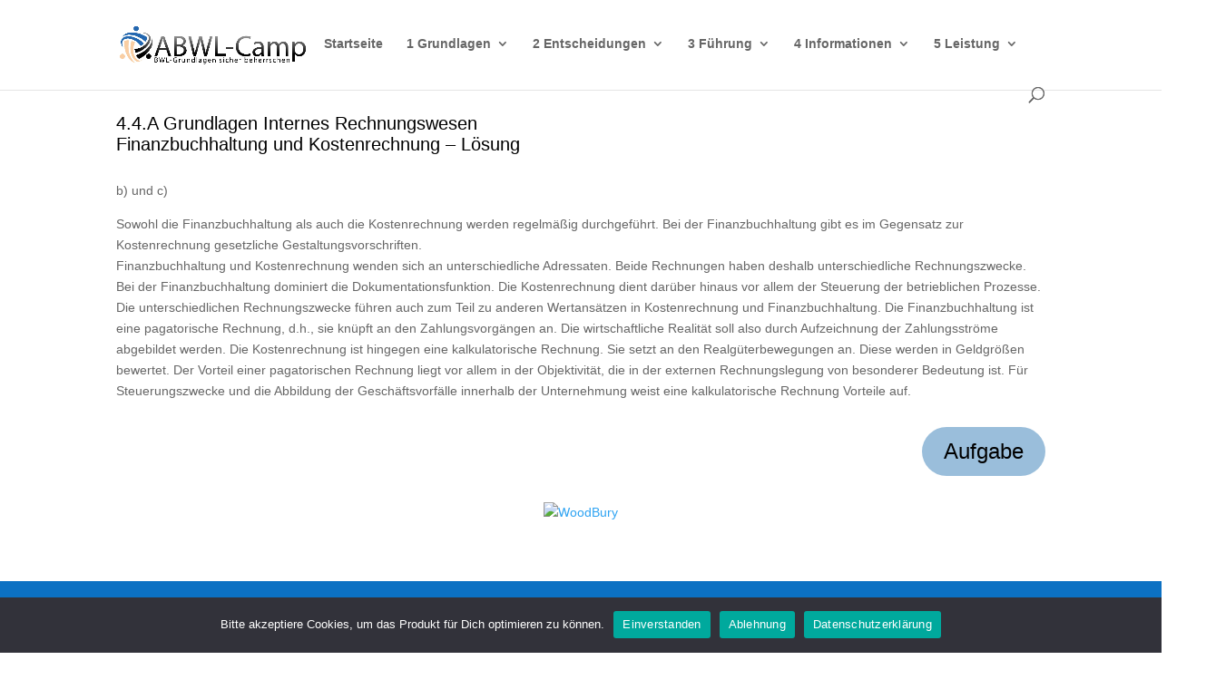

--- FILE ---
content_type: text/css
request_url: https://abwl-camp.de/wp-content/et-cache/4020/et-divi-dynamic-4020.css?ver=1764948539
body_size: 442
content:
@font-face{font-family:ETmodules;font-display:block;src:url(//abwl-camp.de/wp-content/themes/Divi/core/admin/fonts/modules/all/modules.eot);src:url(//abwl-camp.de/wp-content/themes/Divi/core/admin/fonts/modules/all/modules.eot?#iefix) format("embedded-opentype"),url(//abwl-camp.de/wp-content/themes/Divi/core/admin/fonts/modules/all/modules.woff) format("woff"),url(//abwl-camp.de/wp-content/themes/Divi/core/admin/fonts/modules/all/modules.ttf) format("truetype"),url(//abwl-camp.de/wp-content/themes/Divi/core/admin/fonts/modules/all/modules.svg#ETmodules) format("svg");font-weight:400;font-style:normal}

--- FILE ---
content_type: text/css
request_url: https://abwl-camp.de/wp-content/et-cache/4020/et-core-unified-deferred-4020.min.css?ver=1764948541
body_size: 624
content:
.et_pb_section_0.et_pb_section{padding-top:18px}.et_pb_row_0.et_pb_row{margin-top:-5px!important;margin-right:auto!important;margin-left:auto!important}.et_pb_text_0.et_pb_text{color:#000000!important}.et_pb_text_0{font-size:20px}body #page-container .et_pb_section .et_pb_button_0{border-radius:100px}body #page-container .et_pb_section .et_pb_button_0,body #page-container .et_pb_section .et_pb_button_0:hover{padding:0.3em 1em!important}body #page-container .et_pb_section .et_pb_button_0:before,body #page-container .et_pb_section .et_pb_button_0:after{display:none!important}.et_pb_button_0,.et_pb_button_0:after{transition:all 300ms ease 0ms}@media only screen and (max-width:980px){.et_pb_text_0{font-size:20px}}@media only screen and (max-width:767px){.et_pb_text_0{font-size:18px}}